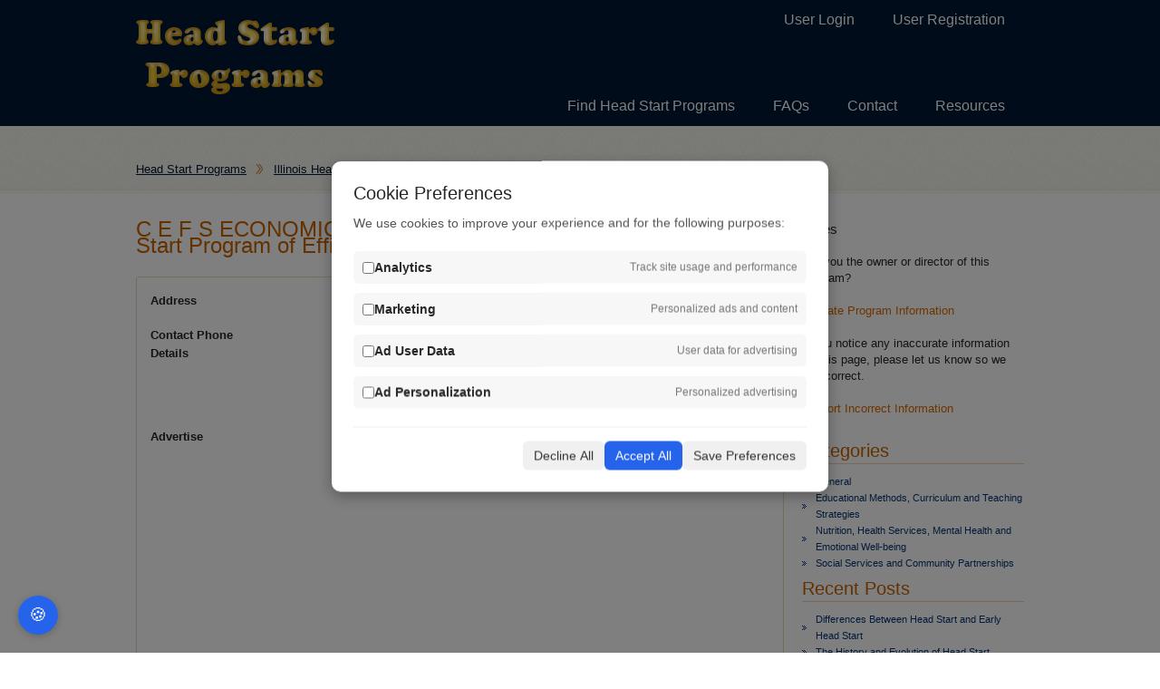

--- FILE ---
content_type: text/html; charset=UTF-8
request_url: https://headstartprograms.org/detail/c_e_f_s_economic_opportunity_c_ehs_effingham_il.html
body_size: 6642
content:
<!DOCTYPE html>
<html lang="en">

<head>
    
        <meta name="keywords" content="C E F S ECONOMIC OPPORTUNITY CORPORATION, Effingham IL Head Start Program">
    <meta name="description" content="C E F S ECONOMIC OPPORTUNITY CORPORATION is a head start program in Effingham IL. Children who are 3 to 5 years old are eligible for Head Start services.">
        <meta http-equiv="Content-Type" content="text/html; charset=utf-8" />
        <meta name="viewport" content="width=device-width, initial-scale=1.0, user-scalable=no" />
            <title>C E F S ECONOMIC OPPORTUNITY CORPORATION | Effingham IL Head Start Program</title>

    
    <link rel="stylesheet" href="https://headstartprograms.org/css/style.min.css">
    <link rel="stylesheet" href="https://headstartprograms.org/css/responsive.css">

    <!-- Google tag (gtag.js) -->
    <script async src="https://www.googletagmanager.com/gtag/js?id=UA-11548587-25"></script>

    <!-- jQuery -->
    <script src="//code.jquery.com/jquery-2.2.4.min.js"></script>

    <script type="text/javascript">
        $(document).ready(function(){
            $('.mobile_menu > a').click(function(){
                $('.mobile_menu ul').slideToggle();
            });
        });
    </script>

    <script type="text/javascript"> //<![CDATA[
        var tlJsHost = ((window.location.protocol == "https:") ? "https://secure.comodo.com/" : "http://www.trustlogo.com/");
        document.write(unescape("%3Cscript src='" + tlJsHost + "trustlogo/javascript/trustlogo.js' type='text/javascript'%3E%3C/script%3E"));
        //]]>
    </script>
</head>

<body>
            <div id="inner-page-wrapper">
            <div id="wrapper">
            <div id="header">
                <div class="logo"><a href="/"></a></div>
                <div class="topmenu">
                    <ul>
                                                    <li><a href="/user/login"><span>User Login</span></a></li>
                            <li><a href="/user/new"><span>User Registration</span></a></li>
                                            </ul>
                </div>
            
                <div class="header-rightcol">
                    <div class="clear"></div>
                    <div class="menu">
                        <ul>
                            <li><a href="/"><span>Find Head Start Programs</span></a></li>
                            <li><a href="/faqs"><span>FAQs</span></a></li>
                            <li><a href="/contact"><span>Contact</span></a></li>
                            <li><a href="/resources"><span>Resources</span></a></li>
                        </ul>
            
                        <div class="clear"></div>
                    </div>
                    <div class="mobile_menu">
                        <a href="#">Menu</a>
                        <ul>
                            <li><a href="/"><span>Find Head Start Programs</span></a></li>
                            <li><a href="/faqs"><span>FAQs</span></a></li>
                            <li><a href="/contact"><span>Contact</span></a></li>
            
                                                            <li><a href="/user/login"><span>User Login</span></a></li>
                                <li><a href="/user/new"><span>User Registration</span></a></li>
                                                    </ul>
            
                        <div class="clear"></div>
                    </div>
                </div>
                <!-- / end#header-rightcol  -->
                <div class="clear"></div>
            </div>
    
            <!-- content -->
                <link rel="stylesheet" href="https://headstartprograms.org/css/lightbox.css">
    <script src="https://headstartprograms.org/js/lightbox.js"></script>
    <script src="https://headstartprograms.org/ckeditor/ckeditor.js"></script>
    <script src="https://headstartprograms.org/ckfinder/ckfinder.js"></script>
    <link rel="canonical" href="https://headstartprograms.org/detail/c_e_f_s_economic_opportunity_c_ehs_effingham_il.html">

    <div class="clear"></div>
    <div class="page-index">
        <a href="/">Head Start Programs</a>
                <a href="/illinois_head_start.html">Illinois Head Start</a>
                C E F S ECONOMIC OPPORTUNITY CORPORATION    </div>
    <div class="clear"></div>
    <div id="page-content">
        <div class="leftcol">
            <h1 class="page-title">
                C E F S ECONOMIC OPPORTUNITY CORPORATION, a Head Start Program of Effingham, IL            </h1>
            <div class="clear"></div>
            <div class="content-box">
                <div class="job-description">
                    <div class="job-description-title">Address</div>
                    <div class="job-description-content">1805 South Banker<br />
                        Effingham IL IL</div>
                </div>
                <div class="job-description">
                    <div class="job-description-title">Contact Phone</div>
                    <div class="job-description-content">(217) 342-2193</div>
                </div>
                                <div class="job-description">
                    <div class="job-description-title">Details</div>
                    <div class="job-description-content">Launched in 2010, C.E.F.S. Early Head Start Program serves children between the ages of 0-3 as well as pregnant women.  Currently operating in four counties, Early Head Start is a home-base program that conducts hands-on learning and developmentally appropriate activities in the child's home.</div>
                </div>
                                <div class="job-description">
                    <div class="job-description-title">Advertise</div>
                    <div class="job-description-content">
                        <script async src="//pagead2.googlesyndication.com/pagead/js/adsbygoogle.js"></script>
                        <!-- HeadstartPrograms 336x280 -->
                        <ins class="adsbygoogle" style="display:inline-block;width:336px;height:280px"
                            data-ad-client="ca-pub-8651736830870146" data-ad-slot="7287416372"></ins>
                        <script>
                            (adsbygoogle = window.adsbygoogle || []).push({});
                        </script>
                    </div>
                </div>
                <div class="job-description">
                    <div class="job-description-title">Who is Eligible?</div>
                    <div class="job-description-content">
                        <p>Children who are 3 to 5 years old are eligible for Head Start services. Pregnant women and
                            children from birth to 3 years of age are eligible for Early Head Start services. Children and
                            families who are homeless, in foster care, or receive TANF or SSI are also eligible for
                            services. Eligibility is determined by Head Start program staff and some families may be
                            eligible for services if they are determined to be at or below the federal poverty level. Some
                            grantees enroll a percentage of children from families with incomes above the Poverty Guidelines
                            as well.</p>
                        <p>Families are encouraged to apply.</p>
                    </div>
                </div>

                                <div class="job-description">
                    <div class="job-description-title">How to Apply</div>
                    <div class="job-description-content">Enrollment Head Start helps all children to succeed.  A minimum of 10% of the program's enrollment is made available to children with special needs regardless of income.  For more information or to enroll a child in Early Head Start or Head Start, call toll free 1-866-442-1900  x139.</div>
                </div>
                                <div class="job-description">
                    <div class="job-description-title">Center Locations</div>
                    <div class="job-description-content">
                        <ul>
                                                        <li><a href="/center-179242.html">EHS Region #1 </a><br />
                                128 South Church Street, Louisville IL<br />
                                (217) 994-4169                            </li>
                                                        <li><a href="/center-179243.html">EHS Region #2 & #3 </a><br />
                                505 S Maple St, Effingham IL<br />
                                (217) 994-4300                            </li>
                                                        <li><a href="/center-179244.html">EHS Region #4 </a><br />
                                RR 2 Box 216A, Beecher City IL<br />
                                (217) 994-4298                            </li>
                                                        <li><a href="/center-179245.html">Shelbyville Head Start 0-5 Program Center </a><br />
                                711 W South 7th St, Shelbyville IL<br />
                                (217) 994-4301                            </li>
                                                        <li><a href="/center-179246.html">Vandalia Head Start 0-5 Center </a><br />
                                1410 Sunset Dr, Vandalia IL<br />
                                (217) 994-4299                            </li>
                                                    </ul>
                    </div>
                    <div class="job-description">
                                            </div>

                    
                </div>
                <div class="clear"></div>

                <br />
                <div class="content-box">
                                        Reviews: Be the first to review this head start provider.
                                    </div>

                <div class="clear"></div>
                <br />
                <div class="content-box">
                    <p> Share your experience with C E F S ECONOMIC OPPORTUNITY CORPORATION, whether your child attended, you evaluated their
                        services, or you worked there. You can help others by writing a review. </p>

                    <form method="post" action="/review/new" class="form-horizontal">
                        <input type="hidden" name="_token" value="oJWO6qHjmmvawWUhgxKNnzjumKGwQULR1TvWoPO1" autocomplete="off">                        <table width="90%">
                            <tbody>
                                <tr>
                                    <td><label class="required" for="email">Email address (will not be
                                            published):</label></td>
                                    <td>
                                        <input type="email" id="email" name="email" class="form-textbox" value="">
                                    </td>
                                </tr>
                                <tr>
                                    <td><label class="required" for="reviewBy">Display Name:</label></td>
                                    <td>
                                        <input id="reviewBy" name="reviewBy" type="text" class="form-textbox" value="">
                                    </td>
                                </tr>
                                <tr>
                                    <td><label class="required" for="rating">Question/Comment/Reviews:</label></td>
                                    <td>
                                        <select id="rating" name="rating" class="form-selectbox">
                                            <option value="">Select an option</option>
                                            <option value="9">Question</option>
                                            <option value="8">Comment</option>
                                            <option value="1">Review - 1 star</option>
                                            <option value="2">Review - 2 star</option>
                                            <option value="3">Review - 3 star</option>
                                            <option value="4">Review - 4 star</option>
                                            <option value="5">Review - 5 star</option>
                                        </select>
                                    </td>
                                </tr>
                                <tr>
                                    <td><label class="required" for="comments">Write your comment:</label></td>
                                    <td>
                                        <textarea name="comments" cols="15" rows="5" id="comments" style="width:100%"></textarea>
                                    </td>
                                </tr>
                                <tr>
                                    <td></td>
                                    <td>
                                        <script src="https://js.hcaptcha.com/1/api.js" async defer></script>
                                        <div class="h-captcha" data-sitekey="b1f47c90-6d48-47d4-99de-eeb2b4b86d2c"></div>
                                                                            </td>
                                </tr>
                                <input type="hidden" name="commentableId" value="37870">
                                <input type="hidden" name="commentableType" value="PROGRAM">
                                <tr id="submit-element">
                                    <td></td>
                                    <td>
                                        <input type="submit" name="submit" class="btn" value="Add Comment">
                                    </td>
                                </tr>
                            </tbody>
                        </table>
                    </form>
                </div>
                <br />
                <style>
                    .question_section{
                        width:100%!important;
                    }
                    .question-title{
                        margin:auto!important;
                        float:none!important;
                    }
                    .question-wrapper{
                        width:100%!important
                    }
                    .single-question{
                        padding: 20px!important
                    }
                    .answer{
                        padding-left:20px!important;
                        clear: both
                    }
                    .reply{
                        clear: both;
                    }
                    .ask-question-btn{
                        clear: both;
                    }
                    .ask-question-btn{
                        margin:auto!important;
                        float:none!important;
                    }
                    .answer-btn{
                        float:right!important;
                    }
                </style>
                <div class="content-box">
                    <div class="question_section ">
                        <div class="question-title">
                            <h2 class="black-title">Ask the Community</h2>
                            <p>Connect, Seek Advice, Share Knowledge</p>
                        </div>
                        <div class="ask-question-btn" id="submit-element">
                            <input type="button" class="btn" value="Ask a Question" onclick="window.location.href='/send_question?id=37870&type=program'" />
                        </div>
                        <div class="question-wrapper">
                                                    </div>                        
                    </div>
                </div>
            </div>
            <!-- / end# content-box  -->
        </div>

        <!-- / end# leftcol -->
        <div class="rightcol sidebar">
            <h3>Notes</h3><br/>
            <span>Are you the owner or director of this program?</span><br/><br/>
            <a href="/programs/edit/id/37870" style="display:unset; padding:5px">Update Program Information</a><br/><br/>
            <span>If you notice any inaccurate information on this page, please let us know so we can correct.</span><br/><br/>
            <a href="/contact?id=37870" style="display:unset; padding:5px">Report Incorrect Information</a><br/><br/>
            <div class="clear"></div>
            <div class="postresume">
    <div class="right-title">Categories</div>
    <div class="posting-detail">
                <ul>
                        <li>
                <a href="/resources/category/general">General</a>
            </li>
                        <li>
                <a href="/resources/category/curriculum-and-teaching-strategies">Educational Methods, Curriculum and Teaching Strategies</a>
            </li>
                        <li>
                <a href="/resources/category/nutrition-health-services-mental-health-and-emotional-well-being">Nutrition, Health Services, Mental Health and Emotional Well-being</a>
            </li>
                        <li>
                <a href="/resources/category/social-services-and-community-partnerships">Social Services and Community Partnerships</a>
            </li>
                    </ul>
            </div>
    <div class="right-title">Recent Posts</div>
    <div class="posting-detail">
                <ul id="post_list">
                            <li>
                    <a href="/resources/differences-between-head-start-and-early-head-start">Differences Between Head Start and Early Head Start</a>
                </li>
                            <li>
                    <a href="/resources/the-history-and-evolution-of-head-start">The History and Evolution of Head Start</a>
                </li>
                            <li>
                    <a href="/resources/impact-of-head-start-on-early-childhood-education">Impact of Head Start on Early Childhood Education</a>
                </li>
                            <li>
                    <a href="/resources/stem-education-for-preschoolers-in-head-start">STEM Education for Preschoolers in Head Start</a>
                </li>
                            <li>
                    <a href="/resources/dental-care-and-head-start-why-it-matters">Dental Care and Head Start: Why It Matters</a>
                </li>
                    </ul>
            </div>
</div>            <!-- AddThis Button BEGIN -->
            <div class="addthis_toolbox addthis_default_style addthis_32x32_style">
                <a class="addthis_button_preferred_1"></a>
                <a class="addthis_button_preferred_2"></a>
                <a class="addthis_button_preferred_3"></a>
                <a class="addthis_button_preferred_4"></a>
                <a class="addthis_button_compact"></a>
                <a class="addthis_counter addthis_bubble_style"></a>
            </div>
            <script type="text/javascript" src="https://s7.addthis.com/js/250/addthis_widget.js#pubid=childcarecenter"></script>
            <!-- AddThis Button END --><br />
            <script async src="//pagead2.googlesyndication.com/pagead/js/adsbygoogle.js"></script>
            <!-- HeadstartProgram All Pages Adlinks -->
            <ins class="adsbygoogle" style="display:block" data-ad-client="ca-pub-8651736830870146"
                data-ad-slot="5810683174" data-ad-format="link"></ins>
            <script>
                (adsbygoogle = window.adsbygoogle || []).push({});
            </script>
        </div>
        <!-- / end# rightcoll -->
        <div class="clear"></div>
    </div>

    <script type="text/javascript">
        $(function() {
            var editor = CKEDITOR.replace('comments');
            editor.setData($('textarea[name="comments"]').val());
            CKFinder.setupCKEditor(editor, '/ckfinder');
        })
    </script>
        </div>
        <div class="clear"></div>
    </div>

    <!-- footer -->
    <div id="footer-wrapper">
        <div id="wrapper">
            
            <div class="footer-menu clear">
                <ul>
                    <li><a href="#">About us</a></li>
                    <li>|</li>
                    <li><a href="/contact">Contact</a></li>
                    <li>|</li>
                    <li><a href="/privacy">Privacy Policy</a></li>
                    <li>|</li>
                    <li><a href="/faqs">Help</a></li>
                </ul>
            </div>
            <div class="copyright"> Head Start Programs &copy;2025 <br/>
                <script language="JavaScript" type="text/javascript">
                    TrustLogo("/images/comodo_secure_seal_113x59_transp.png", "CL1", "none");
                </script>
            </div>
    
        </div>
        <div class="clear"></div>
    </div>

    <!-- Cookie Consent -->
    <!-- Overlay backdrop -->
<div id="cookie-overlay"></div>

<!-- Cookie consent modal -->
<div id="cookie-banner">
    <div class="content">
        <div>
            <h3>Cookie Preferences</h3>
            <p>We use cookies to improve your experience and for the following purposes:</p>
        </div>

        <div class="options">
            <div class="option">
                <label>
                    <input type="checkbox" id="analytics_storage">
                    <strong>Analytics</strong>
                </label>
                <span>Track site usage and performance</span>
            </div>

            <div class="option">
                <label>
                    <input type="checkbox" id="ad_storage">
                    <strong>Marketing</strong>
                </label>
                <span>Personalized ads and content</span>
            </div>

            <div class="option">
                <label>
                    <input type="checkbox" id="ad_user_data">
                    <strong>Ad User Data</strong>
                </label>
                <span>User data for advertising</span>
            </div>

            <div class="option">
                <label>
                    <input type="checkbox" id="ad_personalization">
                    <strong>Ad Personalization</strong>
                </label>
                <span>Personalized advertising</span>
            </div>
        </div>

        <div class="actions">
            <button onclick="declineAll()">Decline All</button>
            <button onclick="acceptAll()" class="accept">Accept All</button>
            <button onclick="savePreferences()">Save Preferences</button>
        </div>
    </div>
</div>

<button id="cookie-settings-btn" onclick="openCookieBanner()">🍪</button>

<style>
    /* Overlay */
    #cookie-overlay {
        position: fixed;
        top: 0;
        left: 0;
        width: 100vw;
        height: 100vh;
        background: rgba(0, 0, 0, 0.5);
        z-index: 9998;
        display: none;
    }

    /* Popup */
    #cookie-banner {
        position: fixed;
        top: 50%;
        left: 50%;
        width: 90%;
        max-width: 500px;
        transform: translate(-50%, -50%);
        background: white;
        padding: 24px;
        border-radius: 10px;
        box-shadow: 0 5px 15px rgba(0, 0, 0, 0.3);
        z-index: 9999;
        display: none;
    }

    #cookie-banner h3 {
        margin-bottom: 10px;
        font-size: 20px;
    }

    #cookie-banner p {
        font-size: 14px;
        color: #555;
    }

    .options {
        margin: 20px 0;
    }

    .option {
        display: flex;
        justify-content: space-between;
        align-items: center;
        background: #f7f7f7;
        padding: 10px;
        border-radius: 6px;
        margin-bottom: 10px;
    }

    .option label {
        display: flex;
        align-items: center;
        gap: 8px;
        font-size: 14px;
    }

    .option span {
        font-size: 12px;
        color: #777;
    }

    .actions {
        display: flex;
        justify-content: flex-end;
        gap: 10px;
        border-top: 1px solid #eee;
        padding-top: 15px;
    }

    .actions button {
        padding: 8px 12px;
        font-size: 14px;
        border: none;
        border-radius: 6px;
        cursor: pointer;
        background: #f0f0f0;
        color: #333;
    }

    .actions button.accept {
        background: #2563eb;
        color: white;
    }

    .actions button.accept:hover {
        background: #1e4ecf;
    }

    .actions button:hover {
        background: #ddd;
    }

    #cookie-settings-btn {
        position: fixed;
        bottom: 20px;
        left: 20px;
        background-color: #2563eb;
        color: white;
        font-size: 20px;
        padding: 10px 12px;
        border: none;
        border-radius: 50%;
        cursor: pointer;
        z-index: 9999;
        box-shadow: 0 2px 8px rgba(0, 0, 0, 0.2);
    }

    #cookie-settings-btn:hover {
        background-color: #1e4ecf;
    }
</style>

<script>
    window.dataLayer = window.dataLayer || [];
    function gtag() {
        dataLayer.push(arguments);
    }

    // Default consent state - denied for all
    gtag('consent', 'default', {
        'ad_storage': 'denied',
        'analytics_storage': 'denied',
        'ad_user_data': 'denied',
        'ad_personalization': 'denied',
        'wait_for_update': 500
    });

    // Initialize Google Tag
    gtag('js', new Date());
    gtag('config', 'UA-11548587-25');


    function openCookieBanner() {
        const settings = JSON.parse(localStorage.getItem('cookie_consent'));

        if (settings) {
            document.getElementById('analytics_storage').checked = settings.analytics_storage === 'granted';
            document.getElementById('ad_storage').checked = settings.ad_storage === 'granted';
            document.getElementById('ad_user_data').checked = settings.ad_user_data === 'granted';
            document.getElementById('ad_personalization').checked = settings.ad_personalization === 'granted';
        }

        document.getElementById('cookie-banner').style.display = 'block';
        document.getElementById('cookie-overlay').style.display = 'block';
    }

    function updateConsent(settings) {
        gtag('consent', 'update', settings);
        localStorage.setItem('cookie_consent', JSON.stringify(settings));
        document.getElementById('cookie-banner').style.display = 'none';
        document.getElementById('cookie-overlay').style.display = 'none';
    }

    function acceptAll() {
        const settings = {
            'ad_storage': 'granted',
            'analytics_storage': 'granted',
            'ad_user_data': 'granted',
            'ad_personalization': 'granted'
        };
        updateConsent(settings);
        sendConsent(getConsentData('accept'));
    }

    function declineAll() {
        const settings = {
            'ad_storage': 'denied',
            'analytics_storage': 'denied',
            'ad_user_data': 'denied',
            'ad_personalization': 'denied'
        };
        updateConsent(settings);
        sendConsent(getConsentData('decline'));
    }

    function savePreferences() {
        const settings = {
            'analytics_storage': document.getElementById('analytics_storage').checked ? 'granted' : 'denied',
            'ad_storage': document.getElementById('ad_storage').checked ? 'granted' : 'denied',
            'ad_user_data': document.getElementById('ad_user_data').checked ? 'granted' : 'denied',
            'ad_personalization': document.getElementById('ad_personalization').checked ? 'granted' : 'denied'
        };
        updateConsent(settings);
        sendConsent(getConsentData('preferences'));
    }

    // Load saved preferences or show banner
    window.addEventListener('load', function() {
        const savedConsent = localStorage.getItem('cookie_consent');
        if (savedConsent) {
            const settings = JSON.parse(savedConsent);
            gtag('consent', 'update', settings);
            
            // Update checkboxes to match saved preferences
            document.getElementById('analytics_storage').checked = settings.analytics_storage === 'granted';
            document.getElementById('ad_storage').checked = settings.ad_storage === 'granted';
            document.getElementById('ad_user_data').checked = settings.ad_user_data === 'granted';
            document.getElementById('ad_personalization').checked = settings.ad_personalization === 'granted';
        } else {
            document.getElementById('cookie-banner').style.display = 'block';
            document.getElementById('cookie-overlay').style.display = 'block';
        }
    });

    function getConsentData(mode) {
        const settings = JSON.parse(localStorage.getItem('cookie_consent'));
        if (settings) {
            return {
                stats_date: new Date().toISOString().split('T')[0], // e.g. 2025-06-10
                ip_address: '', // leave blank, fill in backend
                analytics: settings.analytics_storage === 'granted' ? 1 : 0,
                marketing: settings.ad_storage === 'granted' ? 1 : 0,
                ad_user_data: settings.ad_user_data === 'granted' ? 1 : 0,
                ad_personalization: settings.ad_personalization === 'granted' ? 1 : 0,
                mode: mode,
                _token: 'oJWO6qHjmmvawWUhgxKNnzjumKGwQULR1TvWoPO1'
            };
        }        
    }

    function sendConsent(data) {
        $.ajax({
            url: '/consent/save',
            type: 'POST',
            data: data,
            success: function(response) {
                console.log('Consent saved:', response);
            },
            error: function(xhr, status, error) {
                console.error('Failed to save consent:', error);
            }
        });
    }
</script>
</body>

</html>


--- FILE ---
content_type: text/html; charset=utf-8
request_url: https://www.google.com/recaptcha/api2/aframe
body_size: 264
content:
<!DOCTYPE HTML><html><head><meta http-equiv="content-type" content="text/html; charset=UTF-8"></head><body><script nonce="7JuDddrtWml8agpQz_TsPg">/** Anti-fraud and anti-abuse applications only. See google.com/recaptcha */ try{var clients={'sodar':'https://pagead2.googlesyndication.com/pagead/sodar?'};window.addEventListener("message",function(a){try{if(a.source===window.parent){var b=JSON.parse(a.data);var c=clients[b['id']];if(c){var d=document.createElement('img');d.src=c+b['params']+'&rc='+(localStorage.getItem("rc::a")?sessionStorage.getItem("rc::b"):"");window.document.body.appendChild(d);sessionStorage.setItem("rc::e",parseInt(sessionStorage.getItem("rc::e")||0)+1);localStorage.setItem("rc::h",'1763781110274');}}}catch(b){}});window.parent.postMessage("_grecaptcha_ready", "*");}catch(b){}</script></body></html>

--- FILE ---
content_type: text/css
request_url: https://headstartprograms.org/css/style.min.css
body_size: 4200
content:
@charset "UTF-8";table,table.hovertable{border-collapse:collapse}.logo,.logo a,select{float:left}.logo a,.menu li,.menu li a{display:block}#wrapper,.login-area,.map-search{position:relative}.city-listing ul,.footer-menu ul,.job-by-state ul,.menu ul,.posting-detail ul,.topmenu ul,li,ol,ul{list-style:none}*,blockquote,body,dd,div,dl,dt,fieldset,form,h1,h2,h3,h4,h5,h6,html,input,li,ol,p,pre,ul{margin:0;padding:0}address,caption,cite,code,em,h1,h2,h3,h4,h5,h6,pre,th{font-weight:400;font-style:normal}li,ol,ul{margin:0}fieldset,img{border:none;padding:0}caption,th{text-align:left}.mobile_menu>a,.text-center{text-align:center}table{border-spacing:0}p{padding:3px 0}a{text-decoration:none;color:#db6b00;outline:0}.posting-detail li a:hover,.upload-resume a{text-decoration:underline}body{font:13px Arial,Helvetica,sans-serif;color:#282827;background:#fff}.banner-slogan span,.jobresult-content .jobtitle,.jobresult-content01 .jobtitle,.upload-resume a{font-style:italic}#header .LoginName,.button,.job-description-title,.joblist-detail span,.jobresult-title{font-weight:700}.clear{clear:both}input[type=text],input[type=password],textarea{font-family:Arial,Helvetica,sans-serif;float:left;font-size:12px;padding:5px 4px;width:181px;margin:0 5px 0 0;border:1px solid #8f8f8f;background:#fefefe;border-radius:3px;-moz-border-radius:3px;-webkit-border-radius:3px}input[type=text]:focus,input[type="[password"]:focus,select:focus,textarea:focus{background:#fff;border:1px solid #bdbdbd}select{margin:0 5px 0 0;padding:2px;width:190px;border:1px solid #8f8f8f;border-radius:3px;-moz-border-radius:3px;-webkit-border-radius:3px}button,input[type=button],input[type=submit]{background:0 0;border:none}#page-wrapper{width:100%;padding:0;height:100%;background:url(../images/homepage-bg.jpg) top left repeat-x}#inner-page-wrapper{width:100%;padding:0;height:100%;background:url(../images/innerpage-bg.jpg) top left repeat-x}#wrapper{margin:0 auto;padding:0}#header{padding:0}.logo{width:275px;padding:22px 0 0}.logo a{width:273px;height:102px;background:url(../images/logo.jpg) top left no-repeat}.header-rightcol{float:right;width:680px}.login-area,.login-padding{width:auto;padding:0 0 0 25px;height:27px;float:right}.login-area{background:url(../images/login-bg-left.jpg) top left no-repeat}.login-content{color:#fff;font-family:"Myriad Pro",Century Gothic,Comic Sans MS;font-size:17px;padding:0 25px 0 0;height:27px;line-height:24px;background:url(../images/login-bg-right.jpg) top right no-repeat}.login-content a{color:#fff}.login-content a:hover{color:#031835}.menu{padding:34px 0 0\9;margin:0}.menu ul{float:right;padding:0;margin:0}.menu li{float:left;padding:0 1px}.menu li a{padding:0 0 0 20px;height:44px;color:#fff;font-size:16px;font-family:Calibri,Myriad Pro,Arial}.menu li a span{display:block;padding:0 20px 0 0;height:44px;line-height:44px}.menu li a:hover,.menu li.active a{color:#031835;background:url(../images/menu-left.jpg) top left no-repeat}.menu li a:hover span,.menu li.active a span{background:url(../images/menu-right.jpg) top right no-repeat}#banner-content{float:left;padding:40px 0 25px;margin:0;width:100%}.banner,.search{padding:0;margin:0}.search{float:left;width:475px}.banner{float:right;width:490px;height:287px;background:url(../images/banner.png) top right no-repeat}.banner-slogan{font-family:Calibri,Century,arial;font-size:36px;color:#031835;line-height:30px}.page-title,.right-title,.search-title{color:#c96200;font-family:Calibri,Century,arial}.search-title{font-size:36px;padding:10px 0}.search-catagory{float:left;width:215px;font-size:14px}.search-catagory p{clear:both;padding:5px 0;overflow:hidden}.map-search{float:right;width:260px;height:155px;background:url(../images/map.jpg) top right no-repeat}span.zoom a{width:81px;height:76px;position:absolute;top:39px;left:90px;text-indent:-9999px}#page-content{padding:30px 0;margin:0;line-height:18px}#page-content .leftcol{float:left;width:715px}#page-content .rightcol{float:right;width:245px}.page-title{font-size:24px;padding:0 0 10px}.jobresult{padding:0 0 20px;margin:0}.jobresult-content0,.jobresult-content1,.jobresult-title{padding:8px 10px;overflow:hidden}.jobresult-title{background:#d5d5c0}.jobresult-content0{background:#f2f2ec}.jobresult-content1{background:#eaeadf}.program-description{float:left;width:450px;padding:0 10px 0 0}.program-title{float:left;width:200px;padding:0 10px 0 0}.postresume-bottom,.postresume-top{width:244px;height:18px;float:left}.postresume{float:left;padding:10px 0;margin:0}.postresume-top{background:url(../images/right-curve-top.jpg) top left no-repeat}.postresume-bottom{background:url(../images/right-curve-bottom.jpg) top left no-repeat}.postresume-content{float:left;width:200px;padding:5px 20px 5px 24px;background:url(../images/right-curve.jpg) top left repeat-y}.postresume-title{float:left;padding:0 0 0 45px;height:31px;background:url(../images/wordicon.png) top left no-repeat}.right-title{font-size:20px;float:left;width:100%;padding:0 0 5px;border-bottom:1px solid #f4d2b2}.posting-detail a,.posting-detail li{color:#063576;display:block}.posting-detail{padding:10px 0;margin:0;clear:both}.posting-detail ul{padding:0;margin:0}.posting-detail li{padding:0 0 0 15px;font-size:11px;background:url(../images/bullet.png) center left no-repeat}.upload-resume{color:#031835}.upload-resume a{color:#db6b00}.upload-resume a:hover{text-decoration:none}.page-index{padding:40px 0 20px;padding:20px 0 0\9;margin:0;clear:both}.page-index a{float:left;display:block;color:#031835;padding:0 30px 0 0;text-decoration:underline;background:url(../images/page-index.png) center right no-repeat}.page-index a:hover{text-decoration:none}.sub-title{font-size:14px;color:#af5500}.content-box{margin-top:15px;padding:15px;border:1px solid #e7dbbc;border-radius:3px;-moz-border-radius:3px;-webkit-border-radius:3px}.form-row{padding:5px 0;margin:0;overflow:hidden;clear:both}.form-title{float:left;width:220px;line-height:20px}.form-content{float:left;width:auto}.long-box{width:400px}.button{margin:0;clear:both}.city-listing{padding:10px 0;margin:0}.city-listing li{float:left;display:block;width:200px;color:#073c86}.city-listing li a{padding:2px 0;color:#073c86}.city-listing li a:hover{text-decoration:underline}.joblisting{padding:15px 10px;margin:0;color:#031835;border-top:1px solid #f3d1b1;clear:both;overflow:hidden}.job-description{clear:both;padding:2px 0}.job-description p.bold-text{padding:20px 0 0;margin:0;font-weight:700}.description-title{float:left;width:350px}.description-content{float:right;width:550px}.job-description-title,.joblist-title{float:left;width:200px}.job-description-content,.joblist-detail{float:right;width:425px}.job-description-content a,.joblist-detail a{color:#DB6B00;text-decoration:underline}.footer-menu li a,.job-by-state li a{display:block;color:#031835}.job-description-content a:hover,.joblist-detail a:hover{text-decoration:none}#footer-wrapper{width:100%;margin:5px 0 0;padding:25px 0 15px;height:100%;background:url(../images/footerbg.jpg) top left repeat-x}.job-by-state{padding:10px 0 40px;margin:0;clear:both}.job-by-state ul{padding:0;margin:0}.job-by-state li{float:left;display:block;padding:2px 0;width:240px}.job-by-state li a{text-decoration:underline}#header .LoginName,.button,.job-by-state li a:hover{text-decoration:none}#close a:hover,.footer-menu li a:hover{text-decoration:underline}.footer-menu ul{padding:0;margin:0}.footer-menu li{float:left;display:block;padding:0 3px}.copyright{padding:8px 0 0;float:left;clear:both}#large-map{position:absolute;visibility:hidden;padding:20px;width:435px;height:280px;left:0;top:155px!important;border:1px solid #e7e7da;background:#fff;border-radius:8px;-moz-border-radius:8px;-webkit-border-radius:8px;z-index:99}#large-map p{padding:5px 0;clear:both}#close{float:right;width:auto;padding:0 22px 0 0;background:url(../images/back.png) center right no-repeat}.search-title01{float:left;width:auto;color:#C96200;font-family:Calibri,Century,arial;font-size:24px;padding:0}dd,dl.zend dt{min-height:30px}dl.zend_form dt{float:left;clear:left;width:220px;line-height:20px}dl.zend_form dt label.required{font-weight:600;float:left;width:220px;line-height:20px}dl.zend_form dd{float:left;clear:right;padding-left:5px;width:60%}dl.zend_form dd ul.errors{list-style:none;padding:0;margin:0}dl.zend_form dd ul.errors li{float:left;margin:0 .15em;font-size:12px;color:#666}.button{-moz-box-shadow:inset 0 0 0 0 #fff;-webkit-box-shadow:inset 0 0 0 0 #fff;box-shadow:inset 0 0 0 0 #fff;background:-webkit-gradient(linear,left top,left bottom,color-stop(.05,#faf0fa),color-stop(1,#dfdfdf));background:-moz-linear-gradient(center top,#faf0fa 5%,#dfdfdf 100%);filter:progid:DXImageTransform.Microsoft.gradient(startColorstr='#faf0fa', endColorstr='#dfdfdf');background-color:#faf0fa;-moz-border-radius:16px;-webkit-border-radius:16px;border-radius:16px;border:2px solid #dcdcdc;display:inline-block;color:#777;font-family:arial;font-size:20px;padding:7px 21px;text-shadow:1px 1px 5px #fff}.button:hover{background:-webkit-gradient(linear,left top,left bottom,color-stop(.05,#dfdfdf),color-stop(1,#faf0fa));background:-moz-linear-gradient(center top,#dfdfdf 5%,#faf0fa 100%);filter:progid:DXImageTransform.Microsoft.gradient(startColorstr='#dfdfdf', endColorstr='#faf0fa');background-color:#dfdfdf}.button:active{position:relative;top:1px}#sendEmail-element{clear:right;float:left;padding-left:5px;padding-top:13px;width:auto}.menu{padding:51px 0 0}.topmenu li{display:block;float:left;padding:0 1px}.topmenu li a span{display:block;height:44px;line-height:44px;padding:0 20px 0 0}.topmenu{padding:34px 0 0\9;margin:0}.topmenu ul{float:right;padding:0;margin:0}.topmenu li a{display:block;padding:0 0 0 20px;height:44px;color:#fff;font-size:16px;font-family:Calibri,Myriad Pro,Arial}.topmenu li a:hover,.topmenu li.active a{color:#031835;background:url(../images/menu-left.jpg) top left no-repeat}.topmenu li a:hover span,.topmenu li.active a span{background:url(../images/menu-right.jpg) top right no-repeat}#submit-element .btn{-moz-border-bottom-colors:none;-moz-border-left-colors:none;-moz-border-right-colors:none;-moz-border-top-colors:none;background-color:#006DCC;background-image:-moz-linear-gradient(center top ,#67C2EF,#2FABE9);background-repeat:repeat-x;border-color:#1598D9 #1598D9 #007BB8;border-image:none;border-radius:4px;border-style:solid;border-width:1px;box-shadow:0 1px 0 rgba(255,255,255,.2) inset,0 1px 2px rgba(0,0,0,.05);color:#333;cursor:pointer;display:inline-block;font-size:14px;line-height:20px;margin-bottom:0;padding:4px 12px;text-align:center;text-shadow:0 1px 1px rgba(255,255,255,.75);vertical-align:middle}#header .LoginName{color:#EACA3A;font-size:16px;padding:13px 11px 0 0}table.hovertable{font-family:verdana,arial,sans-serif;font-size:11px;color:#333;border-width:1px;border-color:#999}table.hovertable td,table.hovertable th{border-width:1px;padding:8px;border-style:solid;border-color:#a9c6c9}table.hovertable th{background-color:#c3dde0}table.hovertable tr{background-color:#d4e3e5}input.form-textbox{background:#FBFBFB;border:1px solid #E5E5E5;box-shadow:1px 1px 2px rgba(200,200,200,.2) inset;color:#555;font-size:14px;font-weight:200;line-height:1;margin-bottom:5px;margin-right:6px;margin-top:2px;outline:0;padding:7px;width:100%}.form-selectbox,.form-textarea-large{background-color:#FFF;border:1px solid #CCC;border-radius:4px;color:#555;display:inline-block;font-size:14px;height:auto;line-height:20px;margin-bottom:10px;padding:4px 6px;vertical-align:middle;width:220px}#forgot-password-element>a{margin-left:31px}.control-group .radiooption{margin:3px 0 15px 89px}.radiolabel{float:left;margin-top:24px}.content-box h2{padding-bottom:10px}.searchform{width:280px;float:left}.searchbutton{float:right;padding-top:5px}.searchtxtbox{float:left;width:181px}.confirm,.error{border-radius:7px;width:533px}.confirm{background-color:#DFF2BF;background-image:url(../images/success.png);color:#4F8A10}.error{background-color:#FFBABA;background-image:url(../images/error.png);color:#D8000C}.confirm,.error,.info,.validation,.warning{background-position:10px center;background-repeat:no-repeat;border:1px solid;font-size:15px;font-weight:700;margin:10px 0;padding:15px 10px 15px 50px}@-ms-viewport{width:device-width}body,html{overflow-x:hidden}#wrapper{margin-right:auto;margin-left:auto;width:auto;padding-left:15px;padding-right:15px}.mobile_menu{display:none;margin-top:20px}.mobile_menu ul,.mobile_menu>a{background-color:#fff;margin:auto}.mobile_menu>a{display:block;width:80%;padding:6px 10px;border:1px solid #aaa;border-bottom:none;font-size:18px}.mobile_menu ul{display:none;position:absolute;border:1px solid #aaa;border-top:none;left:0;right:0;z-index:99}.mobile_menu ul a{padding:10px;display:block}.mobile_menu ul li{float:none;border-top:1px solid #aaa}.mobile_menu ul li.active{background-color:#eee}.tj-list{margin-bottom:20px}.tj-list .tj-li{display:block;width:33%;float:left}.tj-row{margin-top:10px}.tj-left{float:left;width:30%}.tj-right{float:left;width:60%;margin-left:10px}.th-li{float:left;width:25%}@media only screen and (min-width:768px){#wrapper{width:750px}.logo,.logo a{width:150px;float:none}.logo{margin:auto;padding:18px 0 0}.logo a{display:block;height:56px;background-size:cover}.banner,.topmenu{display:none}.login-padding{height:24px}.header-rightcol{float:none;margin:auto;width:641px}.menu{padding-top:24px}.search{float:none;margin:auto}#page-content .leftcol,#page-content .rightcol{float:none;width:100%}.menu li.low_disp{display:block}.description-title,.program-title{width:30%}.description-content,.program-description{width:70%}}@media only screen and (min-width:992px){.banner,.logo a,.topmenu{display:block}#wrapper{width:980px}.login-padding{height:27px}.logo{float:left;width:275px;padding:22px 0 0}.logo a{float:left;width:273px;height:102px;background-size:initial}.header-rightcol{float:right;width:680px}.menu{padding:51px 0 0}.search{float:left}#page-content .leftcol{float:left;width:715px}#page-content .rightcol{float:right;width:245px}.menu li.low_disp{display:none}}@media only screen and (max-width:768px){.logo,.search{margin:auto;float:none}.logo,.logo a,.search{float:none}.menu{display:none}.logo{width:150px;padding:18px 0 0}.logo a{display:block;width:150px;height:56px;background-size:cover}.banner{display:none}#page-content .leftcol,#page-content .rightcol{float:none;width:100%}.jobtitle{float:left;width:25%;padding:0 10px 0 0}.company-name{float:left;width:25%;padding:0}.city-name{float:left;width:45%;padding:0 10px 0 0}.mobile_menu{display:block}.job-by-state li{float:left;display:block;padding:2px 5px;width:30%}.header-rightcol{width:100%;float:none}.mobile_menu ul{width:79.4%}dl.zend_form dt{float:left;clear:left;width:40%;line-height:20px}dl.zend_form dt label.required{font-weight:600;float:left;width:100%;line-height:20px}dl.zend_form dd{width:50%}dl.zend_form dd input[type=text],dl.zend_form dd textarea{width:100%;margin-bottom:10px}.job-description-title{width:30%}.job-description-content{width:70%}.tj-left,.tj-right{width:45%;float:left}.tj-right{margin-left:10px}.topmenu{display:none}.description-title,.program-title{width:35%}.description-content,.program-description{width:60%}.th-li{float:left;width:33%}#comments{width:90%}#customFields{width:100%}}@media only screen and (max-width:480px){.city-name,.company-name,.jobtitle{width:30%;float:left}.jobtitle{padding:0 10px 0 0}.company-name{padding:0}.city-name{padding:0 10px 0 0}.job-by-state li{float:left;display:block;padding:2px 5px;width:45%}.job-by-state li a{display:block;color:#031835;text-decoration:underline;font-size:12px}.search{width:100%}.map-search{display:none}.banner-slogan{font-size:30px}.search-title{font-size:28px}.search-catagory{width:100%;float:none}.search-catagory select{width:90%}.mobile_menu ul{width:79%}dl.zend_form dt{float:none;width:100%}dl.zend_form dd{float:none;width:90%}.job-description-content,.job-description-title{width:100%;float:none}.tj-list .tj-li{display:block;width:50%;float:left}.description-content,.description-title,.program-description,.program-title,.tj-left,.tj-right{float:none;width:100%}.tj-right{margin-left:0}#customFields td{display:block;width:100%}#customFields td input[type=text]{width:90%}.th-li{float:left;width:50%}}.hidden {display: none !important;}

li.resource_item a.btn{
    float:right;
}

li.resource_item img, div.resource img{
	max-width:100%;
}

--- FILE ---
content_type: text/css
request_url: https://headstartprograms.org/css/responsive.css
body_size: 1325
content:
@-ms-viewport{ width: device-width; }
html,body{
  overflow-x:hidden;
}

#wrapper {
  margin-right: auto;
  margin-left: auto;
  width: auto;
  padding-left: 15px;
  padding-right: 15px;
}

.mobile_menu{
  display: none;
  margin-top: 20px;
}

.mobile_menu > a{
  display: block;
  width: 80%;
  margin: auto;
  background-color: #fff;
  padding: 6px 10px;
  text-align: center;
  border:1px solid #aaa;
  border-bottom: none;
  font-size: 18px;
}

.mobile_menu ul{
  display: none;
  position: absolute;
  background-color: #fff;
  border:1px solid #aaa;
  border-top: none;
  left: 0;
  right: 0;
  margin: auto;
  z-index: 99;
}

.mobile_menu ul a{
  padding: 10px;
  display: block;
}

.mobile_menu ul li{
  float: none;
  border-top: 1px solid #aaa;
}

.mobile_menu ul li.active{
  background-color: #eee;
}

.tj-list {
  margin-bottom: 20px;
}
.tj-list .tj-li{
  display: block;
  width: 33%;
  float: left;
}
.tj-row{
  margin-top: 10px;
}

.tj-left{
  float: left;
  width: 30%;
}

.tj-right{
  float: left;
  width: 60%;
  margin-left:10px;
}


.th-li{
  float: left;
  width: 25%;
}

@media only screen and (min-width: 768px) {
  #wrapper {
    width: 750px;
  }
  .logo {
    float:none;
    width: 150px;
    margin: auto;
    padding:18px 0 0 0;
  }
  .logo a {
    float: none;
    display: block;
    width: 150px;
    height: 56px;
    background-size: cover;
  }

   .login-padding{
    height: 24px;
  }
  
  .header-rightcol {
    float: none;
    margin:auto;
    width:641px;
  }

  .menu{
    padding-top:24px;
  }

  .banner{
    display: none;
  }

  .search{
    float: none;
    margin: auto;
  }

  #page-content .leftcol {
    float:none;
    width:100%;
  }
  #page-content .rightcol {
    float:none;
    width:100%;
  }

  .topmenu{
    display: none;
  }

  .menu li.low_disp{
    display: block;
  }

  .program-title,.description-title{
    width: 30%;
  }


   .program-description,.description-content{
    width: 70%;
  }
}
@media only screen and (min-width: 992px) {
  #wrapper {
    width: 980px;
  }

   .login-padding{
    height: 27px;
  }

  .logo {
    float:left;
    width:275px;
    padding:22px 0 0 0;
  }
  .logo a {
    float:left;
    display:block;
    width:273px;
    height:102px;
    background-size: initial;

  }
  .header-rightcol {
    float: right;
    width:680px;
  }

  .menu{
    padding: 51px 0 0 0;
  }

  .banner{
    display: block;
  }

  .search{
    float: left;
  }

  #page-content .leftcol {
    float:left;
    width:715px;
  }
  #page-content .rightcol {
    float: right;
    width:245px;
  }

  .topmenu{
    display: block;
  }

  .menu li.low_disp{
    display: none;
  }
  
}


@media only screen and (max-width: 768px) {
  .menu{
    display: none;
  }

  .logo {
    float:none;
    width: 150px;
    margin: auto;
    padding:18px 0 0 0;
  }
  .logo a {
    float: none;
    display: block;
    width: 150px;
    height: 56px;
    background-size: cover;
  }



  .banner{
    display: none;
  }

  .search{
    float: none;
    margin: auto;
  }

  #page-content .leftcol {
    float:none;
    width:100%;
  }
  #page-content .rightcol {
    float:none;
    width:100%;
  }

  .jobtitle {
    float:left;
    width:25%;
    padding:0 10px 0 0;
  }
  .company-name {
    float:left;
    width:25%;
    padding:0;
  }

  .city-name {
    float: left;
    width: 45%;
    padding: 0 10px 0 0;
  }

  .mobile_menu{
    display: block;
  }

  .job-by-state li {
    float:left;
    display:block;
    padding:2px 5px;
    width:30%;
  }

  .header-rightcol{
    width: 100%;
    float: none;
  }

  .mobile_menu ul{
    width: 79.4%;
  }

  dl.zend_form dt {
    float: left;
    clear: left;
    width:40%;
    line-height:20px; 
  }
  dl.zend_form dt label.required { 
    font-weight: 600;
    float:left;
     width:100%;
    line-height:20px; 
  }
 dl.zend_form dd{
    width: 50%;
  }
  dl.zend_form dd input[type="text"], dl.zend_form dd textarea{
    width: 100%;
    margin-bottom: 10px;
  }

  .job-description-title{
    width: 30%;
  }

  .job-description-content{
    width: 70%;
  }

  .tj-left{
    float: left;
    width: 45%;
  }

  .tj-right{
    float: left;
     width: 45%;
    margin-left:10px;
  }

   .topmenu{
    display: none;
  }

  .program-title,.description-title{
    width: 35%;
  }


   .program-description,.description-content{
    width: 60%;
  }

  .th-li{
    float: left;
    width: 33%;
  }

  #comments{
    width: 90%;
  }

  #customFields{
    width: 100%;
  }
}

@media only screen and (max-width: 480px) {
  .jobtitle {
    float:left;
    width:30%;
    padding:0 10px 0 0;
  }
  .company-name {
    float:left;
    width:30%;
    padding:0;
  }

  .city-name {
    float: left;
    width:30%;
    padding: 0 10px 0 0;
  }

  .job-by-state li {
    float:left;
    display:block;
    padding:2px 5px;
    width:45%;
  }

  .job-by-state li a {
    display:block;
    color:#031835;
    text-decoration:underline;
    font-size: 12px;
  }

  .search{
    width: 100%;
  }

  .map-search{
    display: none;
  }

  .banner-slogan{
    font-size: 30px;
  }

  .search-title{
    font-size: 28px;
  }

  .search-catagory{
    width: 100%;
    float: none;
  }

  .search-catagory select{
    width: 90%;
  }

  .mobile_menu ul{
    width: 79%;
  }

  dl.zend_form dt {
    float: none;
    width: 100%;
  }
  dl.zend_form dd{
    float: none;
    width: 90%;
  }

  .job-description-title{
    width: 100%;
    float: none;
  }

  .job-description-content{
    width: 100%;
    float: none;
  }

  .tj-list .tj-li{
    display: block;
    width: 50%;
    float: left;
  }

  .tj-left{
    float: none;
    width: 100%;
  }

  .tj-right{
    float: none;
    width: 100%;
    margin-left:0px;
  }

  .program-title,.description-title{
    width: 100%;
    float: none;
  }


  .program-description,.description-content{
    width: 100%;
    float: none;
  }

  #customFields td{
    display: block;
    width: 100%;
  }

   #customFields td input[type="text"]{
    width: 90%;
   }

   .th-li{
      float: left;
      width: 50%;
    }
}

--- FILE ---
content_type: text/javascript
request_url: https://headstartprograms.org/ckeditor/config.js?t=B8DJ5M3
body_size: 619
content:
/*
Copyright (c) 2003-2011, CKSource - Frederico Knabben. All rights reserved.
For licensing, see LICENSE.html or http://ckeditor.com/license
*/

CKEDITOR.editorConfig = function( config )
{
	// Define changes to default configuration here. 	
	config.uiColor = '#F6F6F6';
    config.fontSize_sizes = '8/8px;9/9px;10/10px;11/11px;12/12px;14/14px;15/15px;16/16px;18/18px;20/20px;22/22px;24/24px;26/26px;28/28px;36/36px;48/48px;72/72px' ;         
    config.skin = 'kama';
    config.undoStackSize = 90;   
	
	config.height = "300px";
    config.disableNativeSpellChecker = false;
    config.scayt_autoStartup = false;

    config.toolbarCanCollapse = false;
    config.toolbar = 'Cms';
    config.toolbar_Cms =
    [        
        ['Cut','Copy','Paste'],
        ['Undo','Redo'],
		['SpecialChar'],
		['Image'],
        '/',
        ['Bold','Italic','-','Subscript','Superscript'],
        ['NumberedList','BulletedList'],
        ['JustifyLeft','JustifyCenter','JustifyRight','JustifyBlock'],                        
        ['Styles','Format','FontSize'],
        ['TextColor']
    ];

};
